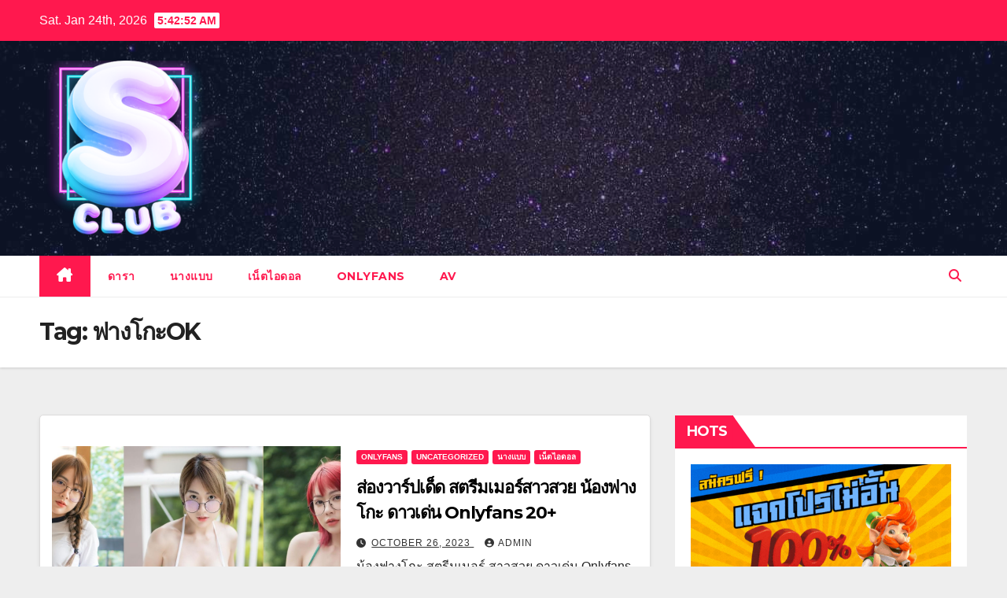

--- FILE ---
content_type: text/html; charset=UTF-8
request_url: https://sosexclub.com/tag/%E0%B8%9F%E0%B8%B2%E0%B8%87%E0%B9%82%E0%B8%81%E0%B8%B0ok/
body_size: 18422
content:
<!DOCTYPE html>
<html lang="en-US">
<head>
<meta charset="UTF-8">
<meta name="viewport" content="width=device-width, initial-scale=1">
<link rel="profile" href="https://gmpg.org/xfn/11">
<meta name='robots' content='index, follow, max-image-preview:large, max-snippet:-1, max-video-preview:-1' />
	<style>img:is([sizes="auto" i], [sizes^="auto," i]) { contain-intrinsic-size: 3000px 1500px }</style>
	
	<!-- This site is optimized with the Yoast SEO plugin v25.6 - https://yoast.com/wordpress/plugins/seo/ -->
	<title>ฟางโกะOK Archives - sosexclub</title>
	<link rel="canonical" href="https://sosexclub.com/tag/ฟางโกะok/" />
	<meta property="og:locale" content="en_US" />
	<meta property="og:type" content="article" />
	<meta property="og:title" content="ฟางโกะOK Archives - sosexclub" />
	<meta property="og:url" content="https://sosexclub.com/tag/ฟางโกะok/" />
	<meta property="og:site_name" content="sosexclub" />
	<meta name="twitter:card" content="summary_large_image" />
	<script type="application/ld+json" class="yoast-schema-graph">{"@context":"https://schema.org","@graph":[{"@type":"CollectionPage","@id":"https://sosexclub.com/tag/%e0%b8%9f%e0%b8%b2%e0%b8%87%e0%b9%82%e0%b8%81%e0%b8%b0ok/","url":"https://sosexclub.com/tag/%e0%b8%9f%e0%b8%b2%e0%b8%87%e0%b9%82%e0%b8%81%e0%b8%b0ok/","name":"ฟางโกะOK Archives - sosexclub","isPartOf":{"@id":"https://sosexclub.com/#website"},"primaryImageOfPage":{"@id":"https://sosexclub.com/tag/%e0%b8%9f%e0%b8%b2%e0%b8%87%e0%b9%82%e0%b8%81%e0%b8%b0ok/#primaryimage"},"image":{"@id":"https://sosexclub.com/tag/%e0%b8%9f%e0%b8%b2%e0%b8%87%e0%b9%82%e0%b8%81%e0%b8%b0ok/#primaryimage"},"thumbnailUrl":"https://sosexclub.com/wp-content/uploads/2023/10/ฟางโกะ.jpg","breadcrumb":{"@id":"https://sosexclub.com/tag/%e0%b8%9f%e0%b8%b2%e0%b8%87%e0%b9%82%e0%b8%81%e0%b8%b0ok/#breadcrumb"},"inLanguage":"en-US"},{"@type":"ImageObject","inLanguage":"en-US","@id":"https://sosexclub.com/tag/%e0%b8%9f%e0%b8%b2%e0%b8%87%e0%b9%82%e0%b8%81%e0%b8%b0ok/#primaryimage","url":"https://sosexclub.com/wp-content/uploads/2023/10/ฟางโกะ.jpg","contentUrl":"https://sosexclub.com/wp-content/uploads/2023/10/ฟางโกะ.jpg","width":1600,"height":900},{"@type":"BreadcrumbList","@id":"https://sosexclub.com/tag/%e0%b8%9f%e0%b8%b2%e0%b8%87%e0%b9%82%e0%b8%81%e0%b8%b0ok/#breadcrumb","itemListElement":[{"@type":"ListItem","position":1,"name":"Home","item":"https://sosexclub.com/"},{"@type":"ListItem","position":2,"name":"ฟางโกะOK"}]},{"@type":"WebSite","@id":"https://sosexclub.com/#website","url":"https://sosexclub.com/","name":"sosexclub","description":"","publisher":{"@id":"https://sosexclub.com/#organization"},"potentialAction":[{"@type":"SearchAction","target":{"@type":"EntryPoint","urlTemplate":"https://sosexclub.com/?s={search_term_string}"},"query-input":{"@type":"PropertyValueSpecification","valueRequired":true,"valueName":"search_term_string"}}],"inLanguage":"en-US"},{"@type":"Organization","@id":"https://sosexclub.com/#organization","name":"sosexclub","url":"https://sosexclub.com/","logo":{"@type":"ImageObject","inLanguage":"en-US","@id":"https://sosexclub.com/#/schema/logo/image/","url":"https://sosexclub.com/wp-content/uploads/2023/03/cropped-sosexclub.webp","contentUrl":"https://sosexclub.com/wp-content/uploads/2023/03/cropped-sosexclub.webp","width":250,"height":250,"caption":"sosexclub"},"image":{"@id":"https://sosexclub.com/#/schema/logo/image/"}}]}</script>
	<!-- / Yoast SEO plugin. -->


<link rel='dns-prefetch' href='//www.googletagmanager.com' />
<link rel='dns-prefetch' href='//fonts.googleapis.com' />
<link rel="alternate" type="application/rss+xml" title="sosexclub &raquo; Feed" href="https://sosexclub.com/feed/" />
<link rel="alternate" type="application/rss+xml" title="sosexclub &raquo; ฟางโกะOK Tag Feed" href="https://sosexclub.com/tag/%e0%b8%9f%e0%b8%b2%e0%b8%87%e0%b9%82%e0%b8%81%e0%b8%b0ok/feed/" />
<script>
window._wpemojiSettings = {"baseUrl":"https:\/\/s.w.org\/images\/core\/emoji\/16.0.1\/72x72\/","ext":".png","svgUrl":"https:\/\/s.w.org\/images\/core\/emoji\/16.0.1\/svg\/","svgExt":".svg","source":{"concatemoji":"https:\/\/sosexclub.com\/wp-includes\/js\/wp-emoji-release.min.js?ver=6.8.3"}};
/*! This file is auto-generated */
!function(s,n){var o,i,e;function c(e){try{var t={supportTests:e,timestamp:(new Date).valueOf()};sessionStorage.setItem(o,JSON.stringify(t))}catch(e){}}function p(e,t,n){e.clearRect(0,0,e.canvas.width,e.canvas.height),e.fillText(t,0,0);var t=new Uint32Array(e.getImageData(0,0,e.canvas.width,e.canvas.height).data),a=(e.clearRect(0,0,e.canvas.width,e.canvas.height),e.fillText(n,0,0),new Uint32Array(e.getImageData(0,0,e.canvas.width,e.canvas.height).data));return t.every(function(e,t){return e===a[t]})}function u(e,t){e.clearRect(0,0,e.canvas.width,e.canvas.height),e.fillText(t,0,0);for(var n=e.getImageData(16,16,1,1),a=0;a<n.data.length;a++)if(0!==n.data[a])return!1;return!0}function f(e,t,n,a){switch(t){case"flag":return n(e,"\ud83c\udff3\ufe0f\u200d\u26a7\ufe0f","\ud83c\udff3\ufe0f\u200b\u26a7\ufe0f")?!1:!n(e,"\ud83c\udde8\ud83c\uddf6","\ud83c\udde8\u200b\ud83c\uddf6")&&!n(e,"\ud83c\udff4\udb40\udc67\udb40\udc62\udb40\udc65\udb40\udc6e\udb40\udc67\udb40\udc7f","\ud83c\udff4\u200b\udb40\udc67\u200b\udb40\udc62\u200b\udb40\udc65\u200b\udb40\udc6e\u200b\udb40\udc67\u200b\udb40\udc7f");case"emoji":return!a(e,"\ud83e\udedf")}return!1}function g(e,t,n,a){var r="undefined"!=typeof WorkerGlobalScope&&self instanceof WorkerGlobalScope?new OffscreenCanvas(300,150):s.createElement("canvas"),o=r.getContext("2d",{willReadFrequently:!0}),i=(o.textBaseline="top",o.font="600 32px Arial",{});return e.forEach(function(e){i[e]=t(o,e,n,a)}),i}function t(e){var t=s.createElement("script");t.src=e,t.defer=!0,s.head.appendChild(t)}"undefined"!=typeof Promise&&(o="wpEmojiSettingsSupports",i=["flag","emoji"],n.supports={everything:!0,everythingExceptFlag:!0},e=new Promise(function(e){s.addEventListener("DOMContentLoaded",e,{once:!0})}),new Promise(function(t){var n=function(){try{var e=JSON.parse(sessionStorage.getItem(o));if("object"==typeof e&&"number"==typeof e.timestamp&&(new Date).valueOf()<e.timestamp+604800&&"object"==typeof e.supportTests)return e.supportTests}catch(e){}return null}();if(!n){if("undefined"!=typeof Worker&&"undefined"!=typeof OffscreenCanvas&&"undefined"!=typeof URL&&URL.createObjectURL&&"undefined"!=typeof Blob)try{var e="postMessage("+g.toString()+"("+[JSON.stringify(i),f.toString(),p.toString(),u.toString()].join(",")+"));",a=new Blob([e],{type:"text/javascript"}),r=new Worker(URL.createObjectURL(a),{name:"wpTestEmojiSupports"});return void(r.onmessage=function(e){c(n=e.data),r.terminate(),t(n)})}catch(e){}c(n=g(i,f,p,u))}t(n)}).then(function(e){for(var t in e)n.supports[t]=e[t],n.supports.everything=n.supports.everything&&n.supports[t],"flag"!==t&&(n.supports.everythingExceptFlag=n.supports.everythingExceptFlag&&n.supports[t]);n.supports.everythingExceptFlag=n.supports.everythingExceptFlag&&!n.supports.flag,n.DOMReady=!1,n.readyCallback=function(){n.DOMReady=!0}}).then(function(){return e}).then(function(){var e;n.supports.everything||(n.readyCallback(),(e=n.source||{}).concatemoji?t(e.concatemoji):e.wpemoji&&e.twemoji&&(t(e.twemoji),t(e.wpemoji)))}))}((window,document),window._wpemojiSettings);
</script>
<link rel='stylesheet' id='anwp-pg-styles-css' href='https://sosexclub.com/wp-content/plugins/anwp-post-grid-for-elementor/public/css/styles.min.css?ver=1.3.3' media='all' />
<style id='wp-emoji-styles-inline-css'>

	img.wp-smiley, img.emoji {
		display: inline !important;
		border: none !important;
		box-shadow: none !important;
		height: 1em !important;
		width: 1em !important;
		margin: 0 0.07em !important;
		vertical-align: -0.1em !important;
		background: none !important;
		padding: 0 !important;
	}
</style>
<link rel='stylesheet' id='wp-block-library-css' href='https://sosexclub.com/wp-includes/css/dist/block-library/style.min.css?ver=6.8.3' media='all' />
<style id='wp-block-library-theme-inline-css'>
.wp-block-audio :where(figcaption){color:#555;font-size:13px;text-align:center}.is-dark-theme .wp-block-audio :where(figcaption){color:#ffffffa6}.wp-block-audio{margin:0 0 1em}.wp-block-code{border:1px solid #ccc;border-radius:4px;font-family:Menlo,Consolas,monaco,monospace;padding:.8em 1em}.wp-block-embed :where(figcaption){color:#555;font-size:13px;text-align:center}.is-dark-theme .wp-block-embed :where(figcaption){color:#ffffffa6}.wp-block-embed{margin:0 0 1em}.blocks-gallery-caption{color:#555;font-size:13px;text-align:center}.is-dark-theme .blocks-gallery-caption{color:#ffffffa6}:root :where(.wp-block-image figcaption){color:#555;font-size:13px;text-align:center}.is-dark-theme :root :where(.wp-block-image figcaption){color:#ffffffa6}.wp-block-image{margin:0 0 1em}.wp-block-pullquote{border-bottom:4px solid;border-top:4px solid;color:currentColor;margin-bottom:1.75em}.wp-block-pullquote cite,.wp-block-pullquote footer,.wp-block-pullquote__citation{color:currentColor;font-size:.8125em;font-style:normal;text-transform:uppercase}.wp-block-quote{border-left:.25em solid;margin:0 0 1.75em;padding-left:1em}.wp-block-quote cite,.wp-block-quote footer{color:currentColor;font-size:.8125em;font-style:normal;position:relative}.wp-block-quote:where(.has-text-align-right){border-left:none;border-right:.25em solid;padding-left:0;padding-right:1em}.wp-block-quote:where(.has-text-align-center){border:none;padding-left:0}.wp-block-quote.is-large,.wp-block-quote.is-style-large,.wp-block-quote:where(.is-style-plain){border:none}.wp-block-search .wp-block-search__label{font-weight:700}.wp-block-search__button{border:1px solid #ccc;padding:.375em .625em}:where(.wp-block-group.has-background){padding:1.25em 2.375em}.wp-block-separator.has-css-opacity{opacity:.4}.wp-block-separator{border:none;border-bottom:2px solid;margin-left:auto;margin-right:auto}.wp-block-separator.has-alpha-channel-opacity{opacity:1}.wp-block-separator:not(.is-style-wide):not(.is-style-dots){width:100px}.wp-block-separator.has-background:not(.is-style-dots){border-bottom:none;height:1px}.wp-block-separator.has-background:not(.is-style-wide):not(.is-style-dots){height:2px}.wp-block-table{margin:0 0 1em}.wp-block-table td,.wp-block-table th{word-break:normal}.wp-block-table :where(figcaption){color:#555;font-size:13px;text-align:center}.is-dark-theme .wp-block-table :where(figcaption){color:#ffffffa6}.wp-block-video :where(figcaption){color:#555;font-size:13px;text-align:center}.is-dark-theme .wp-block-video :where(figcaption){color:#ffffffa6}.wp-block-video{margin:0 0 1em}:root :where(.wp-block-template-part.has-background){margin-bottom:0;margin-top:0;padding:1.25em 2.375em}
</style>
<style id='classic-theme-styles-inline-css'>
/*! This file is auto-generated */
.wp-block-button__link{color:#fff;background-color:#32373c;border-radius:9999px;box-shadow:none;text-decoration:none;padding:calc(.667em + 2px) calc(1.333em + 2px);font-size:1.125em}.wp-block-file__button{background:#32373c;color:#fff;text-decoration:none}
</style>
<style id='global-styles-inline-css'>
:root{--wp--preset--aspect-ratio--square: 1;--wp--preset--aspect-ratio--4-3: 4/3;--wp--preset--aspect-ratio--3-4: 3/4;--wp--preset--aspect-ratio--3-2: 3/2;--wp--preset--aspect-ratio--2-3: 2/3;--wp--preset--aspect-ratio--16-9: 16/9;--wp--preset--aspect-ratio--9-16: 9/16;--wp--preset--color--black: #000000;--wp--preset--color--cyan-bluish-gray: #abb8c3;--wp--preset--color--white: #ffffff;--wp--preset--color--pale-pink: #f78da7;--wp--preset--color--vivid-red: #cf2e2e;--wp--preset--color--luminous-vivid-orange: #ff6900;--wp--preset--color--luminous-vivid-amber: #fcb900;--wp--preset--color--light-green-cyan: #7bdcb5;--wp--preset--color--vivid-green-cyan: #00d084;--wp--preset--color--pale-cyan-blue: #8ed1fc;--wp--preset--color--vivid-cyan-blue: #0693e3;--wp--preset--color--vivid-purple: #9b51e0;--wp--preset--gradient--vivid-cyan-blue-to-vivid-purple: linear-gradient(135deg,rgba(6,147,227,1) 0%,rgb(155,81,224) 100%);--wp--preset--gradient--light-green-cyan-to-vivid-green-cyan: linear-gradient(135deg,rgb(122,220,180) 0%,rgb(0,208,130) 100%);--wp--preset--gradient--luminous-vivid-amber-to-luminous-vivid-orange: linear-gradient(135deg,rgba(252,185,0,1) 0%,rgba(255,105,0,1) 100%);--wp--preset--gradient--luminous-vivid-orange-to-vivid-red: linear-gradient(135deg,rgba(255,105,0,1) 0%,rgb(207,46,46) 100%);--wp--preset--gradient--very-light-gray-to-cyan-bluish-gray: linear-gradient(135deg,rgb(238,238,238) 0%,rgb(169,184,195) 100%);--wp--preset--gradient--cool-to-warm-spectrum: linear-gradient(135deg,rgb(74,234,220) 0%,rgb(151,120,209) 20%,rgb(207,42,186) 40%,rgb(238,44,130) 60%,rgb(251,105,98) 80%,rgb(254,248,76) 100%);--wp--preset--gradient--blush-light-purple: linear-gradient(135deg,rgb(255,206,236) 0%,rgb(152,150,240) 100%);--wp--preset--gradient--blush-bordeaux: linear-gradient(135deg,rgb(254,205,165) 0%,rgb(254,45,45) 50%,rgb(107,0,62) 100%);--wp--preset--gradient--luminous-dusk: linear-gradient(135deg,rgb(255,203,112) 0%,rgb(199,81,192) 50%,rgb(65,88,208) 100%);--wp--preset--gradient--pale-ocean: linear-gradient(135deg,rgb(255,245,203) 0%,rgb(182,227,212) 50%,rgb(51,167,181) 100%);--wp--preset--gradient--electric-grass: linear-gradient(135deg,rgb(202,248,128) 0%,rgb(113,206,126) 100%);--wp--preset--gradient--midnight: linear-gradient(135deg,rgb(2,3,129) 0%,rgb(40,116,252) 100%);--wp--preset--font-size--small: 13px;--wp--preset--font-size--medium: 20px;--wp--preset--font-size--large: 36px;--wp--preset--font-size--x-large: 42px;--wp--preset--spacing--20: 0.44rem;--wp--preset--spacing--30: 0.67rem;--wp--preset--spacing--40: 1rem;--wp--preset--spacing--50: 1.5rem;--wp--preset--spacing--60: 2.25rem;--wp--preset--spacing--70: 3.38rem;--wp--preset--spacing--80: 5.06rem;--wp--preset--shadow--natural: 6px 6px 9px rgba(0, 0, 0, 0.2);--wp--preset--shadow--deep: 12px 12px 50px rgba(0, 0, 0, 0.4);--wp--preset--shadow--sharp: 6px 6px 0px rgba(0, 0, 0, 0.2);--wp--preset--shadow--outlined: 6px 6px 0px -3px rgba(255, 255, 255, 1), 6px 6px rgba(0, 0, 0, 1);--wp--preset--shadow--crisp: 6px 6px 0px rgba(0, 0, 0, 1);}:where(.is-layout-flex){gap: 0.5em;}:where(.is-layout-grid){gap: 0.5em;}body .is-layout-flex{display: flex;}.is-layout-flex{flex-wrap: wrap;align-items: center;}.is-layout-flex > :is(*, div){margin: 0;}body .is-layout-grid{display: grid;}.is-layout-grid > :is(*, div){margin: 0;}:where(.wp-block-columns.is-layout-flex){gap: 2em;}:where(.wp-block-columns.is-layout-grid){gap: 2em;}:where(.wp-block-post-template.is-layout-flex){gap: 1.25em;}:where(.wp-block-post-template.is-layout-grid){gap: 1.25em;}.has-black-color{color: var(--wp--preset--color--black) !important;}.has-cyan-bluish-gray-color{color: var(--wp--preset--color--cyan-bluish-gray) !important;}.has-white-color{color: var(--wp--preset--color--white) !important;}.has-pale-pink-color{color: var(--wp--preset--color--pale-pink) !important;}.has-vivid-red-color{color: var(--wp--preset--color--vivid-red) !important;}.has-luminous-vivid-orange-color{color: var(--wp--preset--color--luminous-vivid-orange) !important;}.has-luminous-vivid-amber-color{color: var(--wp--preset--color--luminous-vivid-amber) !important;}.has-light-green-cyan-color{color: var(--wp--preset--color--light-green-cyan) !important;}.has-vivid-green-cyan-color{color: var(--wp--preset--color--vivid-green-cyan) !important;}.has-pale-cyan-blue-color{color: var(--wp--preset--color--pale-cyan-blue) !important;}.has-vivid-cyan-blue-color{color: var(--wp--preset--color--vivid-cyan-blue) !important;}.has-vivid-purple-color{color: var(--wp--preset--color--vivid-purple) !important;}.has-black-background-color{background-color: var(--wp--preset--color--black) !important;}.has-cyan-bluish-gray-background-color{background-color: var(--wp--preset--color--cyan-bluish-gray) !important;}.has-white-background-color{background-color: var(--wp--preset--color--white) !important;}.has-pale-pink-background-color{background-color: var(--wp--preset--color--pale-pink) !important;}.has-vivid-red-background-color{background-color: var(--wp--preset--color--vivid-red) !important;}.has-luminous-vivid-orange-background-color{background-color: var(--wp--preset--color--luminous-vivid-orange) !important;}.has-luminous-vivid-amber-background-color{background-color: var(--wp--preset--color--luminous-vivid-amber) !important;}.has-light-green-cyan-background-color{background-color: var(--wp--preset--color--light-green-cyan) !important;}.has-vivid-green-cyan-background-color{background-color: var(--wp--preset--color--vivid-green-cyan) !important;}.has-pale-cyan-blue-background-color{background-color: var(--wp--preset--color--pale-cyan-blue) !important;}.has-vivid-cyan-blue-background-color{background-color: var(--wp--preset--color--vivid-cyan-blue) !important;}.has-vivid-purple-background-color{background-color: var(--wp--preset--color--vivid-purple) !important;}.has-black-border-color{border-color: var(--wp--preset--color--black) !important;}.has-cyan-bluish-gray-border-color{border-color: var(--wp--preset--color--cyan-bluish-gray) !important;}.has-white-border-color{border-color: var(--wp--preset--color--white) !important;}.has-pale-pink-border-color{border-color: var(--wp--preset--color--pale-pink) !important;}.has-vivid-red-border-color{border-color: var(--wp--preset--color--vivid-red) !important;}.has-luminous-vivid-orange-border-color{border-color: var(--wp--preset--color--luminous-vivid-orange) !important;}.has-luminous-vivid-amber-border-color{border-color: var(--wp--preset--color--luminous-vivid-amber) !important;}.has-light-green-cyan-border-color{border-color: var(--wp--preset--color--light-green-cyan) !important;}.has-vivid-green-cyan-border-color{border-color: var(--wp--preset--color--vivid-green-cyan) !important;}.has-pale-cyan-blue-border-color{border-color: var(--wp--preset--color--pale-cyan-blue) !important;}.has-vivid-cyan-blue-border-color{border-color: var(--wp--preset--color--vivid-cyan-blue) !important;}.has-vivid-purple-border-color{border-color: var(--wp--preset--color--vivid-purple) !important;}.has-vivid-cyan-blue-to-vivid-purple-gradient-background{background: var(--wp--preset--gradient--vivid-cyan-blue-to-vivid-purple) !important;}.has-light-green-cyan-to-vivid-green-cyan-gradient-background{background: var(--wp--preset--gradient--light-green-cyan-to-vivid-green-cyan) !important;}.has-luminous-vivid-amber-to-luminous-vivid-orange-gradient-background{background: var(--wp--preset--gradient--luminous-vivid-amber-to-luminous-vivid-orange) !important;}.has-luminous-vivid-orange-to-vivid-red-gradient-background{background: var(--wp--preset--gradient--luminous-vivid-orange-to-vivid-red) !important;}.has-very-light-gray-to-cyan-bluish-gray-gradient-background{background: var(--wp--preset--gradient--very-light-gray-to-cyan-bluish-gray) !important;}.has-cool-to-warm-spectrum-gradient-background{background: var(--wp--preset--gradient--cool-to-warm-spectrum) !important;}.has-blush-light-purple-gradient-background{background: var(--wp--preset--gradient--blush-light-purple) !important;}.has-blush-bordeaux-gradient-background{background: var(--wp--preset--gradient--blush-bordeaux) !important;}.has-luminous-dusk-gradient-background{background: var(--wp--preset--gradient--luminous-dusk) !important;}.has-pale-ocean-gradient-background{background: var(--wp--preset--gradient--pale-ocean) !important;}.has-electric-grass-gradient-background{background: var(--wp--preset--gradient--electric-grass) !important;}.has-midnight-gradient-background{background: var(--wp--preset--gradient--midnight) !important;}.has-small-font-size{font-size: var(--wp--preset--font-size--small) !important;}.has-medium-font-size{font-size: var(--wp--preset--font-size--medium) !important;}.has-large-font-size{font-size: var(--wp--preset--font-size--large) !important;}.has-x-large-font-size{font-size: var(--wp--preset--font-size--x-large) !important;}
:where(.wp-block-post-template.is-layout-flex){gap: 1.25em;}:where(.wp-block-post-template.is-layout-grid){gap: 1.25em;}
:where(.wp-block-columns.is-layout-flex){gap: 2em;}:where(.wp-block-columns.is-layout-grid){gap: 2em;}
:root :where(.wp-block-pullquote){font-size: 1.5em;line-height: 1.6;}
</style>
<link rel='stylesheet' id='lightSlider-css' href='https://sosexclub.com/wp-content/plugins/hootkit/assets/lightSlider.min.css?ver=1.1.2' media='' />
<link rel='stylesheet' id='font-awesome-css' href='https://sosexclub.com/wp-content/plugins/elementor/assets/lib/font-awesome/css/font-awesome.min.css?ver=4.7.0' media='all' />
<link rel='stylesheet' id='hootkit-css' href='https://sosexclub.com/wp-content/plugins/hootkit/assets/hootkit.css?ver=2.0.21' media='' />
<link rel='stylesheet' id='SFSImainCss-css' href='https://sosexclub.com/wp-content/plugins/ultimate-social-media-icons/css/sfsi-style.css?ver=2.9.5' media='all' />
<link rel='stylesheet' id='widgetopts-styles-css' href='https://sosexclub.com/wp-content/plugins/widget-options/assets/css/widget-options.css?ver=4.1.1' media='all' />
<link rel='stylesheet' id='ppress-frontend-css' href='https://sosexclub.com/wp-content/plugins/wp-user-avatar/assets/css/frontend.min.css?ver=4.16.4' media='all' />
<link rel='stylesheet' id='ppress-flatpickr-css' href='https://sosexclub.com/wp-content/plugins/wp-user-avatar/assets/flatpickr/flatpickr.min.css?ver=4.16.4' media='all' />
<link rel='stylesheet' id='ppress-select2-css' href='https://sosexclub.com/wp-content/plugins/wp-user-avatar/assets/select2/select2.min.css?ver=6.8.3' media='all' />
<link rel='stylesheet' id='newsup-fonts-css' href='//fonts.googleapis.com/css?family=Montserrat%3A400%2C500%2C700%2C800%7CWork%2BSans%3A300%2C400%2C500%2C600%2C700%2C800%2C900%26display%3Dswap&#038;subset=latin%2Clatin-ext' media='all' />
<link rel='stylesheet' id='bootstrap-css' href='https://sosexclub.com/wp-content/themes/newsup/css/bootstrap.css?ver=6.8.3' media='all' />
<link rel='stylesheet' id='newsup-style-css' href='https://sosexclub.com/wp-content/themes/news-hunt/style.css?ver=6.8.3' media='all' />
<link rel='stylesheet' id='font-awesome-5-all-css' href='https://sosexclub.com/wp-content/themes/newsup/css/font-awesome/css/all.min.css?ver=6.8.3' media='all' />
<link rel='stylesheet' id='font-awesome-4-shim-css' href='https://sosexclub.com/wp-content/themes/newsup/css/font-awesome/css/v4-shims.min.css?ver=6.8.3' media='all' />
<link rel='stylesheet' id='owl-carousel-css' href='https://sosexclub.com/wp-content/themes/newsup/css/owl.carousel.css?ver=6.8.3' media='all' />
<link rel='stylesheet' id='smartmenus-css' href='https://sosexclub.com/wp-content/themes/newsup/css/jquery.smartmenus.bootstrap.css?ver=6.8.3' media='all' />
<link rel='stylesheet' id='newsup-custom-css-css' href='https://sosexclub.com/wp-content/themes/newsup/inc/ansar/customize/css/customizer.css?ver=1.0' media='all' />
<link rel='stylesheet' id='newsup-style-parent-css' href='https://sosexclub.com/wp-content/themes/newsup/style.css?ver=6.8.3' media='all' />
<link rel='stylesheet' id='newshunt-style-css' href='https://sosexclub.com/wp-content/themes/news-hunt/style.css?ver=1.0' media='all' />
<link rel='stylesheet' id='newshunt-default-css-css' href='https://sosexclub.com/wp-content/themes/news-hunt/css/colors/default.css?ver=6.8.3' media='all' />
<script src="https://sosexclub.com/wp-includes/js/jquery/jquery.min.js?ver=3.7.1" id="jquery-core-js"></script>
<script src="https://sosexclub.com/wp-includes/js/jquery/jquery-migrate.min.js?ver=3.4.1" id="jquery-migrate-js"></script>
<script src="https://sosexclub.com/wp-content/plugins/wp-user-avatar/assets/flatpickr/flatpickr.min.js?ver=4.16.4" id="ppress-flatpickr-js"></script>
<script src="https://sosexclub.com/wp-content/plugins/wp-user-avatar/assets/select2/select2.min.js?ver=4.16.4" id="ppress-select2-js"></script>
<script src="https://sosexclub.com/wp-content/themes/newsup/js/navigation.js?ver=6.8.3" id="newsup-navigation-js"></script>
<script src="https://sosexclub.com/wp-content/themes/newsup/js/bootstrap.js?ver=6.8.3" id="bootstrap-js"></script>
<script src="https://sosexclub.com/wp-content/themes/newsup/js/owl.carousel.min.js?ver=6.8.3" id="owl-carousel-min-js"></script>
<script src="https://sosexclub.com/wp-content/themes/newsup/js/jquery.smartmenus.js?ver=6.8.3" id="smartmenus-js-js"></script>
<script src="https://sosexclub.com/wp-content/themes/newsup/js/jquery.smartmenus.bootstrap.js?ver=6.8.3" id="bootstrap-smartmenus-js-js"></script>
<script src="https://sosexclub.com/wp-content/themes/newsup/js/jquery.marquee.js?ver=6.8.3" id="newsup-marquee-js-js"></script>
<script src="https://sosexclub.com/wp-content/themes/newsup/js/main.js?ver=6.8.3" id="newsup-main-js-js"></script>

<!-- Google tag (gtag.js) snippet added by Site Kit -->
<!-- Google Analytics snippet added by Site Kit -->
<script src="https://www.googletagmanager.com/gtag/js?id=GT-MBH4QR9" id="google_gtagjs-js" async></script>
<script id="google_gtagjs-js-after">
window.dataLayer = window.dataLayer || [];function gtag(){dataLayer.push(arguments);}
gtag("set","linker",{"domains":["sosexclub.com"]});
gtag("js", new Date());
gtag("set", "developer_id.dZTNiMT", true);
gtag("config", "GT-MBH4QR9");
</script>
<link rel="https://api.w.org/" href="https://sosexclub.com/wp-json/" /><link rel="alternate" title="JSON" type="application/json" href="https://sosexclub.com/wp-json/wp/v2/tags/1087" /><link rel="EditURI" type="application/rsd+xml" title="RSD" href="https://sosexclub.com/xmlrpc.php?rsd" />
<meta name="generator" content="WordPress 6.8.3" />
<meta name="generator" content="Site Kit by Google 1.158.0" /><meta name="follow.[base64]" content="90evhp4wbMdaPPzXFlh9"/> 
<style type="text/css" id="custom-background-css">
    .wrapper { background-color: eeeeee; }
</style>
<meta name="generator" content="Elementor 3.31.1; features: additional_custom_breakpoints, e_element_cache; settings: css_print_method-external, google_font-enabled, font_display-swap">
			<style>
				.e-con.e-parent:nth-of-type(n+4):not(.e-lazyloaded):not(.e-no-lazyload),
				.e-con.e-parent:nth-of-type(n+4):not(.e-lazyloaded):not(.e-no-lazyload) * {
					background-image: none !important;
				}
				@media screen and (max-height: 1024px) {
					.e-con.e-parent:nth-of-type(n+3):not(.e-lazyloaded):not(.e-no-lazyload),
					.e-con.e-parent:nth-of-type(n+3):not(.e-lazyloaded):not(.e-no-lazyload) * {
						background-image: none !important;
					}
				}
				@media screen and (max-height: 640px) {
					.e-con.e-parent:nth-of-type(n+2):not(.e-lazyloaded):not(.e-no-lazyload),
					.e-con.e-parent:nth-of-type(n+2):not(.e-lazyloaded):not(.e-no-lazyload) * {
						background-image: none !important;
					}
				}
			</style>
			    <style type="text/css">
            .site-title,
        .site-description {
            position: absolute;
            clip: rect(1px, 1px, 1px, 1px);
        }
        </style>
    <style id="custom-background-css">
body.custom-background { background-color: #eeeeee; }
</style>
	<link rel="icon" href="https://sosexclub.com/wp-content/uploads/2023/03/cropped-sosexclub-1-32x32.webp" sizes="32x32" />
<link rel="icon" href="https://sosexclub.com/wp-content/uploads/2023/03/cropped-sosexclub-1-192x192.webp" sizes="192x192" />
<link rel="apple-touch-icon" href="https://sosexclub.com/wp-content/uploads/2023/03/cropped-sosexclub-1-180x180.webp" />
<meta name="msapplication-TileImage" content="https://sosexclub.com/wp-content/uploads/2023/03/cropped-sosexclub-1-270x270.webp" />
</head>
<body class="archive tag tag-ok tag-1087 custom-background wp-custom-logo wp-embed-responsive wp-theme-newsup wp-child-theme-news-hunt sfsi_actvite_theme_default theme--newsup hfeed ta-hide-date-author-in-list elementor-default elementor-kit-21 modula-best-grid-gallery" >
<div id="page" class="site">
<a class="skip-link screen-reader-text" href="#content">
Skip to content</a>
    <div class="wrapper" id="custom-background-css">
        <header class="mg-headwidget">
            <!--==================== TOP BAR ====================-->

            <div class="mg-head-detail hidden-xs">
    <div class="container-fluid">
        <div class="row">
                        <div class="col-md-6 col-xs-12">
                <ul class="info-left">
                                <li>Sat. Jan 24th, 2026                 <span  id="time" class="time"></span>
                        </li>
                        </ul>

                           </div>


                        <div class="col-md-6 col-xs-12">
                <ul class="mg-social info-right">
                    
                                                                                                                                      
                                      </ul>
            </div>
                    </div>
    </div>
</div>
            <div class="clearfix"></div>
                        <div class="mg-nav-widget-area-back" style='background-image: url("https://sosexclub.com/wp-content/themes/news-hunt/images/head-back.jpg" );'>
                        <div class="overlay">
              <div class="inner"  style="background-color:rgba(32,47,91,0.4);" > 
                <div class="container-fluid">
                    <div class="mg-nav-widget-area">
                        <div class="row align-items-center">
                                                      <div class="col-md-3 col-sm-4 text-center-xs">
                                                              <div class="navbar-header">
                                <a href="https://sosexclub.com/" class="navbar-brand" rel="home"><img fetchpriority="high" width="250" height="250" src="https://sosexclub.com/wp-content/uploads/2023/03/cropped-sosexclub.webp" class="custom-logo" alt="sosexclub" decoding="async" srcset="https://sosexclub.com/wp-content/uploads/2023/03/cropped-sosexclub.webp 250w, https://sosexclub.com/wp-content/uploads/2023/03/cropped-sosexclub-150x150.webp 150w" sizes="(max-width: 250px) 100vw, 250px" /></a>                                </div>
                            </div>
                                                   <div class="col-md-9">                 <div class="header-ads">
                    <a class="pull-right" # href="#"
                        target="_blank"  >
                                            </a>
                </div>
            </div>
            <!-- Trending line END -->
            
                        </div>
                    </div>
                </div>
              </div>
              </div>
          </div>
    <div class="mg-menu-full">
      <nav class="navbar navbar-expand-lg navbar-wp">
        <div class="container-fluid flex-row">
          
                <!-- Right nav -->
                    <div class="m-header align-items-center">
                                                <a class="mobilehomebtn" href="https://sosexclub.com"><span class="fas fa-home"></span></a>
                        
                        <div class="dropdown ml-auto show mg-search-box pr-3">
                            <a class="dropdown-toggle msearch ml-auto" href="#" role="button" id="dropdownMenuLink" data-toggle="dropdown" aria-haspopup="true" aria-expanded="false">
                               <i class="fas fa-search"></i>
                            </a>

                            <div class="dropdown-menu searchinner" aria-labelledby="dropdownMenuLink">
                        <form role="search" method="get" id="searchform" action="https://sosexclub.com/">
  <div class="input-group">
    <input type="search" class="form-control" placeholder="Search" value="" name="s" />
    <span class="input-group-btn btn-default">
    <button type="submit" class="btn"> <i class="fas fa-search"></i> </button>
    </span> </div>
</form>                      </div>
                        </div>
                        <!-- navbar-toggle -->
                        <button class="navbar-toggler" type="button" data-toggle="collapse" data-target="#navbar-wp" aria-controls="navbarSupportedContent" aria-expanded="false" aria-label="Toggle navigation">
                          <i class="fas fa-bars"></i>
                        </button>
                        <!-- /navbar-toggle -->
                    </div>
                    <!-- /Right nav --> 
          
                  <div class="collapse navbar-collapse" id="navbar-wp">
                    <div class="d-md-block">
                  <ul id="menu-header-menu" class="nav navbar-nav mr-auto"><li class="active home"><a class="homebtn" href="https://sosexclub.com"><span class='fa-solid fa-house-chimney'></span></a></li><li id="menu-item-14" class="menu-item menu-item-type-taxonomy menu-item-object-category menu-item-14"><a class="nav-link" title="ดารา" href="https://sosexclub.com/category/celeb/">ดารา</a></li>
<li id="menu-item-15" class="menu-item menu-item-type-taxonomy menu-item-object-category menu-item-15"><a class="nav-link" title="นางแบบ" href="https://sosexclub.com/category/model/">นางแบบ</a></li>
<li id="menu-item-16" class="menu-item menu-item-type-taxonomy menu-item-object-category menu-item-16"><a class="nav-link" title="เน็ตไอดอล" href="https://sosexclub.com/category/netidol/">เน็ตไอดอล</a></li>
<li id="menu-item-17" class="menu-item menu-item-type-taxonomy menu-item-object-category menu-item-17"><a class="nav-link" title="ONLYFANS" href="https://sosexclub.com/category/onlyfans/">ONLYFANS</a></li>
<li id="menu-item-18" class="menu-item menu-item-type-taxonomy menu-item-object-category menu-item-18"><a class="nav-link" title="AV" href="https://sosexclub.com/category/av/">AV</a></li>
</ul>                </div>    
                  </div>

                <!-- Right nav -->
                    <div class="d-none d-lg-flex pl-3 ml-auto my-2 my-lg-0 position-relative align-items-center">
                        <div class="dropdown show mg-search-box pr-2">
                            <a class="dropdown-toggle msearch ml-auto" href="#" role="button" id="dropdownMenuLink" data-toggle="dropdown" aria-haspopup="true" aria-expanded="false">
                               <i class="fas fa-search"></i>
                            </a> 
                            <div class="dropdown-menu searchinner" aria-labelledby="dropdownMenuLink">
                                <form role="search" method="get" id="searchform" action="https://sosexclub.com/">
  <div class="input-group">
    <input type="search" class="form-control" placeholder="Search" value="" name="s" />
    <span class="input-group-btn btn-default">
    <button type="submit" class="btn"> <i class="fas fa-search"></i> </button>
    </span> </div>
</form>                            </div>
                        </div>
                    </div>
                <!-- /Right nav -->  
          </div>
      </nav> <!-- /Navigation -->
    </div>
</header>
<div class="clearfix"></div>
 <!--==================== Newsup breadcrumb section ====================-->
<div class="mg-breadcrumb-section" style='background: url("https://sosexclub.com/wp-content/themes/news-hunt/images/head-back.jpg" ) repeat scroll center 0 #143745;'>
   <div class="overlay">       <div class="container-fluid">
        <div class="row">
          <div class="col-md-12 col-sm-12">
            <div class="mg-breadcrumb-title">
              <h1 class="title">Tag: <span>ฟางโกะOK</span></h1>            </div>
          </div>
        </div>
      </div>
   </div> </div>
<div class="clearfix"></div><!--container-->
    <div id="content" class="container-fluid archive-class">
        <!--row-->
            <div class="row">
                                    <div class="col-md-8">
                <!-- mg-posts-sec mg-posts-modul-6 -->
<div class="mg-posts-sec mg-posts-modul-6">
    <!-- mg-posts-sec-inner -->
    <div class="mg-posts-sec-inner">
                    <article id="post-6205" class="d-md-flex mg-posts-sec-post align-items-center post-6205 post type-post status-publish format-standard has-post-thumbnail hentry category-onlyfans category-uncategorized category-model category-netidol tag-exclusive tag-facebook tag-facebook--ok tag-fangko tag-fangko_ok tag-instagram tag-instagram-fangko_ok tag-onlyfans tag-onlyfans-fangko tag-sosexclub tag-tiktok tag-tiktok-fangko_ok tag-twitter tag-twitter-fangko tag-youtube tag-youtube-fangko_ok tag-1481 tag-109 tag-1532 tag-1482 tag-1480 tag-1483 tag-1519 tag-1535 tag-1533 tag-ok tag-1537 tag-321 tag-32 tag-1520 tag-1084 tag--ok tag-1536 tag-1534 tag-1531 tag-1521 tag-1068 tag-1079 tag-1045 tag-1318 tag-50 tag-1529 tag-1530 tag-89 tag-29 tag-1479 tag-1510 tag-90 tag-943 tag-1527 tag-36 tag-1008 tag-1498 tag-1528 tag-1176 tag-1509 tag-53 tag-914 tag-12 tag-1525 tag-1526 tag-1083">
                        <div class="col-12 col-md-6">
            <div class="mg-post-thumb back-img md" style="background-image: url('https://sosexclub.com/wp-content/uploads/2023/10/ฟางโกะ.jpg');">
                <span class="post-form"><i class="fas fa-camera"></i></span>                <a class="link-div" href="https://sosexclub.com/fangko/"></a>
            </div> 
        </div>
                        <div class="mg-sec-top-post py-3 col">
                    <div class="mg-blog-category"><a class="newsup-categories category-color-1" href="https://sosexclub.com/category/onlyfans/" alt="View all posts in ONLYFANS"> 
                                 ONLYFANS
                             </a><a class="newsup-categories category-color-1" href="https://sosexclub.com/category/uncategorized/" alt="View all posts in Uncategorized"> 
                                 Uncategorized
                             </a><a class="newsup-categories category-color-1" href="https://sosexclub.com/category/model/" alt="View all posts in นางแบบ"> 
                                 นางแบบ
                             </a><a class="newsup-categories category-color-1" href="https://sosexclub.com/category/netidol/" alt="View all posts in เน็ตไอดอล"> 
                                 เน็ตไอดอล
                             </a></div> 
                    <h4 class="entry-title title"><a href="https://sosexclub.com/fangko/">ส่องวาร์ปเด็ด สตรีมเมอร์สาวสวย น้องฟางโกะ ดาวเด่น Onlyfans 20+</a></h4>
                            <div class="mg-blog-meta"> 
                    <span class="mg-blog-date"><i class="fas fa-clock"></i>
            <a href="https://sosexclub.com/2023/10/">
                October 26, 2023            </a>
        </span>
            <a class="auth" href="https://sosexclub.com/author/sosexclubadmin/">
            <i class="fas fa-user-circle"></i>admin        </a>
            </div> 
                        <div class="mg-content">
                        <p>น้องฟางโกะ สตรีมเมอร์ สาวสวย ดาวเด่น Onlyfans 20+ ในวันนี้ เราจะพา เพื่อน ๆ ชาว sosexclub มารู้จักกับ สาวสวย คนนี้กัน จะ สวย เด็ด เผ็ด แซ่บ ขนาดไหน ไปชมพร้อมกันเลย ฉัตกมล สุขเกษม หรือ น้องฟางโกะ สตรีมเมอร์ สาวสวย ไซส์มินิ สุดฮอต&hellip;</p>
                    </div>
                </div>
            </article>
                    <article id="post-3197" class="d-md-flex mg-posts-sec-post align-items-center post-3197 post type-post status-publish format-standard has-post-thumbnail hentry category-onlyfans category-model category-netidol tag-22 tag-fangko tag-fangko_ok tag-fangkoonlyfans tag-onlyfans tag-sosexclub tag-1097 tag-1096 tag-1088 tag-1090 tag-13 tag-1082 tag-1084 tag-ok tag-1095 tag-1077 tag-1094 tag-878 tag-1068 tag-1079 tag-1045 tag-89 tag-1089 tag-406 tag-1081 tag-1080 tag-90 tag-1085 tag-314 tag-315 tag-1086 tag-373 tag-403 tag-1070 tag-1008 tag-1078 tag-1083">
                        <div class="col-12 col-md-6">
            <div class="mg-post-thumb back-img md" style="background-image: url('https://sosexclub.com/wp-content/uploads/2023/05/S__4169752.jpg');">
                <span class="post-form"><i class="fas fa-camera"></i></span>                <a class="link-div" href="https://sosexclub.com/fangko_okok/"></a>
            </div> 
        </div>
                        <div class="mg-sec-top-post py-3 col">
                    <div class="mg-blog-category"><a class="newsup-categories category-color-1" href="https://sosexclub.com/category/onlyfans/" alt="View all posts in ONLYFANS"> 
                                 ONLYFANS
                             </a><a class="newsup-categories category-color-1" href="https://sosexclub.com/category/model/" alt="View all posts in นางแบบ"> 
                                 นางแบบ
                             </a><a class="newsup-categories category-color-1" href="https://sosexclub.com/category/netidol/" alt="View all posts in เน็ตไอดอล"> 
                                 เน็ตไอดอล
                             </a></div> 
                    <h4 class="entry-title title"><a href="https://sosexclub.com/fangko_okok/">เปิดวาร์ป สาวฮอต ฟางโกะโอเค ยูทูปเบอร์สาวสวย แห่งยุค</a></h4>
                            <div class="mg-blog-meta"> 
                    <span class="mg-blog-date"><i class="fas fa-clock"></i>
            <a href="https://sosexclub.com/2023/05/">
                May 10, 2023            </a>
        </span>
            <a class="auth" href="https://sosexclub.com/author/sosexclubadmin/">
            <i class="fas fa-user-circle"></i>admin        </a>
            </div> 
                        <div class="mg-content">
                        <p>เปิดวาร์ป สาวฮอต ฟางโกะโอเค ยูทูปเบอร์สาวสวย แห่งยุค Sosexclub จะพาทุกคนมา เปิดวาร์ป ทำความรู้จัก ฟางโกะโอเค สาวฮอต แห่งยุค ที่ดีกรีความ สวยแซ่บ น่ารักปนเซ็กซี่ น่าค้นหา สุด ๆ ฟาโกะ อีกหนึ่งยูทูปเบอร์ ที่มีผู้ติดตามมากมาย ไม่ว่าจะเป็น Facebook , instagram , Tiktok , Youtube ,&hellip;</p>
                    </div>
                </div>
            </article>
            
        <div class="col-md-12 text-center d-flex justify-content-center">
                                        
        </div>
            </div>
    <!-- // mg-posts-sec-inner -->
</div>
<!-- // mg-posts-sec block_6 -->             </div>
                            <aside class="col-md-4 sidebar-sticky">
                
<aside id="secondary" class="widget-area" role="complementary">
	<div id="sidebar-right" class="mg-sidebar">
		<div id="custom_html-5" class="widget_text widget mg-widget widget_custom_html"><div class="mg-wid-title"><h6 class="wtitle">HOTS</h6></div><div class="textwidget custom-html-widget"><a href="https://www.pgsloth1.com" target="_blank" rel="dofollow noopener">
				<center><img class="pg888th aligncenter wp-image-504 size-full" title="pg888th" src="https://sosexclub.com/wp-content/uploads/2024/01/pgslot.gif" alt="pg888th" width="500" height="500"></center>
		</a>
<br>
<a href="https://ufabet1688.bet/" target="_blank" rel="noopener">
				<center><img class="ufabet1688 aligncenter wp-image-504 size-full" title="ufabet1688" src="https://sosexclub.com/wp-content/uploads/2023/04/สมัครใหม่.png" alt="ufabet1688" width="480" height="480"></center>
		</a></div></div><div id="block-2" class="widget mg-widget widget_block widget_search"><form role="search" method="get" action="https://sosexclub.com/" class="wp-block-search__button-outside wp-block-search__text-button wp-block-search"    ><label class="wp-block-search__label" for="wp-block-search__input-1" >Search</label><div class="wp-block-search__inside-wrapper " ><input class="wp-block-search__input" id="wp-block-search__input-1" placeholder="" value="" type="search" name="s" required /><button aria-label="Search" class="wp-block-search__button wp-element-button" type="submit" >Search</button></div></form></div><div id="block-3" class="widget mg-widget widget_block"><div class="wp-block-group"><div class="wp-block-group__inner-container is-layout-flow wp-block-group-is-layout-flow"><h2 class="wp-block-heading">Recent Posts</h2><ul class="wp-block-latest-posts__list wp-block-latest-posts"><li><a class="wp-block-latest-posts__post-title" href="https://sosexclub.com/chonlada_rain/">ส่องวาร์ป ฝน ชลดา นางแบบ สุดเซ็กซี่ สุดเอ็กซ์ ร้อนแรง ไม่มีแผ่ว 18+</a></li>
<li><a class="wp-block-latest-posts__post-title" href="https://sosexclub.com/mamint-patra/">เปิดวาร์ป น้องมิ้นท์ สุพัตรา พริตตี้สาวสวย แซ่บซี๊ด สุดเซ็กซี่ 18+</a></li>
<li><a class="wp-block-latest-posts__post-title" href="https://sosexclub.com/praifar-waiyakarn/">แจกวาร์ป ปรายฟ้า ไวยาการณ์ พริตตี้ สาวสวย หุ่นเซี๊ยะ ทีเด็ด18+</a></li>
<li><a class="wp-block-latest-posts__post-title" href="https://sosexclub.com/munchkin-anna/">เปิดวาร์ป เอิง ฮอบบิท สาวคอสเพลย์ สุดเซ็กซี่ ดาวเด่น โอนลี่แฟน18+</a></li>
<li><a class="wp-block-latest-posts__post-title" href="https://sosexclub.com/sassysohappy/">เปิดวาร์ป พัชรินทร์ เกียรติพสิษฐ์ แฟนสาวดาราหนุ่ม อาร์ต พศุตม์</a></li>
</ul></div></div></div><div id="tag_cloud-3" class="widget mg-widget widget_tag_cloud"><div class="mg-wid-title"><h6 class="wtitle">Tags</h6></div><div class="tagcloud"><a href="https://sosexclub.com/tag/18/" class="tag-cloud-link tag-link-22 tag-link-position-1" style="font-size: 9.1914893617021pt;" aria-label="18+ (11 items)">18+</a>
<a href="https://sosexclub.com/tag/facebook/" class="tag-cloud-link tag-link-25 tag-link-position-2" style="font-size: 17.68085106383pt;" aria-label="Facebook (44 items)">Facebook</a>
<a href="https://sosexclub.com/tag/instagram/" class="tag-cloud-link tag-link-26 tag-link-position-3" style="font-size: 18.276595744681pt;" aria-label="Instagram (48 items)">Instagram</a>
<a href="https://sosexclub.com/tag/onlyfans/" class="tag-cloud-link tag-link-27 tag-link-position-4" style="font-size: 15.148936170213pt;" aria-label="OnlyFans (29 items)">OnlyFans</a>
<a href="https://sosexclub.com/tag/sosexclub/" class="tag-cloud-link tag-link-338 tag-link-position-5" style="font-size: 19.31914893617pt;" aria-label="Sosexclub (56 items)">Sosexclub</a>
<a href="https://sosexclub.com/tag/tiktok/" class="tag-cloud-link tag-link-332 tag-link-position-6" style="font-size: 13.36170212766pt;" aria-label="Tiktok (22 items)">Tiktok</a>
<a href="https://sosexclub.com/tag/twitter/" class="tag-cloud-link tag-link-46 tag-link-position-7" style="font-size: 9.6382978723404pt;" aria-label="Twitter (12 items)">Twitter</a>
<a href="https://sosexclub.com/tag/youtube/" class="tag-cloud-link tag-link-20 tag-link-position-8" style="font-size: 13.36170212766pt;" aria-label="youtube (22 items)">youtube</a>
<a href="https://sosexclub.com/tag/%e0%b8%81%e0%b8%a3%e0%b8%b0%e0%b9%81%e0%b8%aa/" class="tag-cloud-link tag-link-88 tag-link-position-9" style="font-size: 8pt;" aria-label="กระแส (9 items)">กระแส</a>
<a href="https://sosexclub.com/tag/%e0%b8%82%e0%b8%b2%e0%b8%a7/" class="tag-cloud-link tag-link-30 tag-link-position-10" style="font-size: 10.978723404255pt;" aria-label="ขาว (15 items)">ขาว</a>
<a href="https://sosexclub.com/tag/%e0%b8%84%e0%b8%99%e0%b8%94%e0%b8%b1%e0%b8%87/" class="tag-cloud-link tag-link-1067 tag-link-position-11" style="font-size: 15.148936170213pt;" aria-label="คนดัง (29 items)">คนดัง</a>
<a href="https://sosexclub.com/tag/%e0%b8%84%e0%b8%a5%e0%b8%b4%e0%b8%9b/" class="tag-cloud-link tag-link-472 tag-link-position-12" style="font-size: 8pt;" aria-label="คลิป (9 items)">คลิป</a>
<a href="https://sosexclub.com/tag/%e0%b8%84%e0%b8%a7%e0%b8%b2%e0%b8%a1%e0%b8%aa%e0%b8%a7%e0%b8%a2/" class="tag-cloud-link tag-link-66 tag-link-position-13" style="font-size: 10.234042553191pt;" aria-label="ความสวย (13 items)">ความสวย</a>
<a href="https://sosexclub.com/tag/%e0%b8%94%e0%b8%b2%e0%b8%a3%e0%b8%b2/" class="tag-cloud-link tag-link-123 tag-link-position-14" style="font-size: 10.234042553191pt;" aria-label="ดารา (13 items)">ดารา</a>
<a href="https://sosexclub.com/tag/%e0%b8%94%e0%b8%b5%e0%b9%80%e0%b8%88/" class="tag-cloud-link tag-link-228 tag-link-position-15" style="font-size: 8pt;" aria-label="ดีเจ (9 items)">ดีเจ</a>
<a href="https://sosexclub.com/tag/%e0%b8%96%e0%b9%88%e0%b8%b2%e0%b8%a2%e0%b9%81%e0%b8%9a%e0%b8%9a/" class="tag-cloud-link tag-link-17 tag-link-position-16" style="font-size: 10.68085106383pt;" aria-label="ถ่ายแบบ (14 items)">ถ่ายแบบ</a>
<a href="https://sosexclub.com/tag/%e0%b8%96%e0%b9%88%e0%b8%b2%e0%b8%a2%e0%b9%81%e0%b8%9a%e0%b8%9a%e0%b9%80%e0%b8%8b%e0%b9%87%e0%b8%81%e0%b8%8b%e0%b8%b5%e0%b9%88/" class="tag-cloud-link tag-link-24 tag-link-position-17" style="font-size: 8pt;" aria-label="ถ่ายแบบเซ็กซี่ (9 items)">ถ่ายแบบเซ็กซี่</a>
<a href="https://sosexclub.com/tag/%e0%b8%97%e0%b8%b5%e0%b9%80%e0%b8%94%e0%b9%87%e0%b8%94/" class="tag-cloud-link tag-link-1115 tag-link-position-18" style="font-size: 9.1914893617021pt;" aria-label="ทีเด็ด (11 items)">ทีเด็ด</a>
<a href="https://sosexclub.com/tag/%e0%b8%99%e0%b8%b1%e0%b8%81%e0%b8%a3%e0%b9%89%e0%b8%ad%e0%b8%87/" class="tag-cloud-link tag-link-620 tag-link-position-19" style="font-size: 10.234042553191pt;" aria-label="นักร้อง (13 items)">นักร้อง</a>
<a href="https://sosexclub.com/tag/%e0%b8%99%e0%b8%b1%e0%b8%81%e0%b9%81%e0%b8%aa%e0%b8%94%e0%b8%87/" class="tag-cloud-link tag-link-132 tag-link-position-20" style="font-size: 12.468085106383pt;" aria-label="นักแสดง (19 items)">นักแสดง</a>
<a href="https://sosexclub.com/tag/%e0%b8%99%e0%b8%b2%e0%b8%87%e0%b9%81%e0%b8%9a%e0%b8%9a/" class="tag-cloud-link tag-link-13 tag-link-position-21" style="font-size: 19.021276595745pt;" aria-label="นางแบบ (54 items)">นางแบบ</a>
<a href="https://sosexclub.com/tag/%e0%b8%99%e0%b9%88%e0%b8%b2%e0%b8%a3%e0%b8%b1%e0%b8%81/" class="tag-cloud-link tag-link-32 tag-link-position-22" style="font-size: 16.340425531915pt;" aria-label="น่ารัก (35 items)">น่ารัก</a>
<a href="https://sosexclub.com/tag/%e0%b8%9a%e0%b8%b4%e0%b8%81%e0%b8%b4%e0%b8%99%e0%b8%b5%e0%b9%88/" class="tag-cloud-link tag-link-532 tag-link-position-23" style="font-size: 8pt;" aria-label="บิกินี่ (9 items)">บิกินี่</a>
<a href="https://sosexclub.com/tag/%e0%b8%9e%e0%b8%a3%e0%b8%b4%e0%b8%95%e0%b8%95%e0%b8%b5%e0%b9%89/" class="tag-cloud-link tag-link-14 tag-link-position-24" style="font-size: 13.957446808511pt;" aria-label="พริตตี้ (24 items)">พริตตี้</a>
<a href="https://sosexclub.com/tag/%e0%b8%a0%e0%b8%b2%e0%b8%9e%e0%b9%80%e0%b8%8b%e0%b9%87%e0%b8%81%e0%b8%8b%e0%b8%b5%e0%b9%88/" class="tag-cloud-link tag-link-878 tag-link-position-25" style="font-size: 8pt;" aria-label="ภาพเซ็กซี่ (9 items)">ภาพเซ็กซี่</a>
<a href="https://sosexclub.com/tag/%e0%b8%a7%e0%b8%b2%e0%b8%a3%e0%b9%8c%e0%b8%9b/" class="tag-cloud-link tag-link-1045 tag-link-position-26" style="font-size: 14.851063829787pt;" aria-label="วาร์ป (28 items)">วาร์ป</a>
<a href="https://sosexclub.com/tag/%e0%b8%a7%e0%b8%b2%e0%b8%a3%e0%b9%8c%e0%b8%9b%e0%b9%80%e0%b8%94%e0%b9%87%e0%b8%94/" class="tag-cloud-link tag-link-1318 tag-link-position-27" style="font-size: 9.1914893617021pt;" aria-label="วาร์ปเด็ด (11 items)">วาร์ปเด็ด</a>
<a href="https://sosexclub.com/tag/%e0%b8%aa%e0%b8%a7%e0%b8%a2/" class="tag-cloud-link tag-link-29 tag-link-position-28" style="font-size: 16.787234042553pt;" aria-label="สวย (38 items)">สวย</a>
<a href="https://sosexclub.com/tag/%e0%b8%aa%e0%b8%b2%e0%b8%a7%e0%b8%87%e0%b8%b2%e0%b8%99%e0%b8%94%e0%b8%b5/" class="tag-cloud-link tag-link-1081 tag-link-position-29" style="font-size: 12.765957446809pt;" aria-label="สาวงานดี (20 items)">สาวงานดี</a>
<a href="https://sosexclub.com/tag/%e0%b8%aa%e0%b8%b2%e0%b8%a7%e0%b8%99%e0%b9%88%e0%b8%b2%e0%b8%a3%e0%b8%b1%e0%b8%81/" class="tag-cloud-link tag-link-1080 tag-link-position-30" style="font-size: 12.170212765957pt;" aria-label="สาวน่ารัก (18 items)">สาวน่ารัก</a>
<a href="https://sosexclub.com/tag/%e0%b8%aa%e0%b8%b2%e0%b8%a7%e0%b8%aa%e0%b8%a7%e0%b8%a2/" class="tag-cloud-link tag-link-90 tag-link-position-31" style="font-size: 22pt;" aria-label="สาวสวย (87 items)">สาวสวย</a>
<a href="https://sosexclub.com/tag/%e0%b8%aa%e0%b8%b2%e0%b8%a7%e0%b8%ae%e0%b8%ad%e0%b8%95/" class="tag-cloud-link tag-link-314 tag-link-position-32" style="font-size: 16.936170212766pt;" aria-label="สาวฮอต (39 items)">สาวฮอต</a>
<a href="https://sosexclub.com/tag/%e0%b8%aa%e0%b8%b2%e0%b8%a7%e0%b9%80%e0%b8%8b%e0%b9%87%e0%b8%81%e0%b8%8b%e0%b8%b5%e0%b9%88/" class="tag-cloud-link tag-link-315 tag-link-position-33" style="font-size: 13.36170212766pt;" aria-label="สาวเซ็กซี่ (22 items)">สาวเซ็กซี่</a>
<a href="https://sosexclub.com/tag/%e0%b8%aa%e0%b8%b8%e0%b8%94%e0%b9%81%e0%b8%8b%e0%b9%88%e0%b8%9a/" class="tag-cloud-link tag-link-56 tag-link-position-34" style="font-size: 9.6382978723404pt;" aria-label="สุดแซ่บ (12 items)">สุดแซ่บ</a>
<a href="https://sosexclub.com/tag/%e0%b8%ab%e0%b8%b8%e0%b9%88%e0%b8%99%e0%b9%80%e0%b8%ad%e0%b9%87%e0%b8%81%e0%b8%8b%e0%b9%8c/" class="tag-cloud-link tag-link-373 tag-link-position-35" style="font-size: 9.6382978723404pt;" aria-label="หุ่นเอ็กซ์ (12 items)">หุ่นเอ็กซ์</a>
<a href="https://sosexclub.com/tag/%e0%b8%ab%e0%b8%b8%e0%b9%88%e0%b8%99%e0%b9%81%e0%b8%8b%e0%b9%88%e0%b8%9a/" class="tag-cloud-link tag-link-31 tag-link-position-36" style="font-size: 8pt;" aria-label="หุ่นแซ่บ (9 items)">หุ่นแซ่บ</a>
<a href="https://sosexclub.com/tag/%e0%b9%80%e0%b8%81%e0%b9%88%e0%b8%87/" class="tag-cloud-link tag-link-294 tag-link-position-37" style="font-size: 10.234042553191pt;" aria-label="เก่ง (13 items)">เก่ง</a>
<a href="https://sosexclub.com/tag/%e0%b9%80%e0%b8%8b%e0%b9%87%e0%b8%81%e0%b8%8b%e0%b8%b5%e0%b9%88/" class="tag-cloud-link tag-link-36 tag-link-position-38" style="font-size: 18.574468085106pt;" aria-label="เซ็กซี่ (50 items)">เซ็กซี่</a>
<a href="https://sosexclub.com/tag/%e0%b9%80%e0%b8%94%e0%b9%87%e0%b8%94/" class="tag-cloud-link tag-link-155 tag-link-position-39" style="font-size: 9.1914893617021pt;" aria-label="เด็ด (11 items)">เด็ด</a>
<a href="https://sosexclub.com/tag/%e0%b9%80%e0%b8%99%e0%b9%87%e0%b8%95%e0%b9%84%e0%b8%ad%e0%b8%94%e0%b8%ad%e0%b8%a5/" class="tag-cloud-link tag-link-403 tag-link-position-40" style="font-size: 18.127659574468pt;" aria-label="เน็ตไอดอล (47 items)">เน็ตไอดอล</a>
<a href="https://sosexclub.com/tag/%e0%b9%80%e0%b8%9b%e0%b8%b4%e0%b8%94%e0%b8%a7%e0%b8%b2%e0%b8%a3%e0%b9%8c%e0%b8%9b/" class="tag-cloud-link tag-link-1008 tag-link-position-41" style="font-size: 16.63829787234pt;" aria-label="เปิดวาร์ป (37 items)">เปิดวาร์ป</a>
<a href="https://sosexclub.com/tag/%e0%b9%81%e0%b8%88%e0%b8%81%e0%b8%a7%e0%b8%b2%e0%b8%a3%e0%b9%8c%e0%b8%9b/" class="tag-cloud-link tag-link-1176 tag-link-position-42" style="font-size: 11.425531914894pt;" aria-label="แจกวาร์ป (16 items)">แจกวาร์ป</a>
<a href="https://sosexclub.com/tag/%e0%b9%81%e0%b8%8b%e0%b9%88%e0%b8%9a/" class="tag-cloud-link tag-link-53 tag-link-position-43" style="font-size: 12.468085106383pt;" aria-label="แซ่บ (19 items)">แซ่บ</a>
<a href="https://sosexclub.com/tag/%e0%b9%82%e0%b8%8b%e0%b9%80%e0%b8%8a%e0%b8%b5%e0%b8%a2%e0%b8%a5/" class="tag-cloud-link tag-link-12 tag-link-position-44" style="font-size: 12.468085106383pt;" aria-label="โซเชียล (19 items)">โซเชียล</a>
<a href="https://sosexclub.com/tag/%e0%b9%82%e0%b8%ad%e0%b8%99%e0%b8%a5%e0%b8%b5%e0%b9%88%e0%b9%81%e0%b8%9f%e0%b8%99/" class="tag-cloud-link tag-link-1083 tag-link-position-45" style="font-size: 11.872340425532pt;" aria-label="โอนลี่แฟน (17 items)">โอนลี่แฟน</a></div>
</div>	</div>
</aside><!-- #secondary -->
            </aside>
                    </div>
        <!--/row-->
    </div>
<!--container-->
  <div class="container-fluid mr-bot40 mg-posts-sec-inner">
        <div class="missed-inner">
        <div class="row">
                        <div class="col-md-12">
                <div class="mg-sec-title">
                    <!-- mg-sec-title -->
                    <h4>You missed</h4>
                </div>
            </div>
                            <!--col-md-3-->
                <div class="col-md-3 col-sm-6 pulse animated">
               <div class="mg-blog-post-3 minh back-img" 
                                                        style="background-image: url('https://sosexclub.com/wp-content/uploads/2023/11/ส่องวาร์ป-ฝน-ชลดา-นางแบบ-สุดเซ็กซี่-สุดเอ็กซ์-ร้อนแรง-ไม่มีแผ่ว-18.jpg');" >
                            <a class="link-div" href="https://sosexclub.com/chonlada_rain/"></a>
                    <div class="mg-blog-inner">
                      <div class="mg-blog-category">
                      <div class="mg-blog-category"><a class="newsup-categories category-color-1" href="https://sosexclub.com/category/uncategorized/" alt="View all posts in Uncategorized"> 
                                 Uncategorized
                             </a><a class="newsup-categories category-color-1" href="https://sosexclub.com/category/model/" alt="View all posts in นางแบบ"> 
                                 นางแบบ
                             </a><a class="newsup-categories category-color-1" href="https://sosexclub.com/category/netidol/" alt="View all posts in เน็ตไอดอล"> 
                                 เน็ตไอดอล
                             </a></div>                      </div>
                      <h4 class="title"> <a href="https://sosexclub.com/chonlada_rain/" title="Permalink to: ส่องวาร์ป ฝน ชลดา นางแบบ สุดเซ็กซี่ สุดเอ็กซ์ ร้อนแรง ไม่มีแผ่ว 18+"> ส่องวาร์ป ฝน ชลดา นางแบบ สุดเซ็กซี่ สุดเอ็กซ์ ร้อนแรง ไม่มีแผ่ว 18+</a> </h4>
                              <div class="mg-blog-meta"> 
                    <span class="mg-blog-date"><i class="fas fa-clock"></i>
            <a href="https://sosexclub.com/2023/11/">
                November 29, 2023            </a>
        </span>
            <a class="auth" href="https://sosexclub.com/author/sosexclubadmin/">
            <i class="fas fa-user-circle"></i>admin        </a>
            </div> 
                        </div>
                </div>
            </div>
            <!--/col-md-3-->
                         <!--col-md-3-->
                <div class="col-md-3 col-sm-6 pulse animated">
               <div class="mg-blog-post-3 minh back-img" 
                                                        style="background-image: url('https://sosexclub.com/wp-content/uploads/2023/11/น้องมิ้นท์สุพัตรา.jpg');" >
                            <a class="link-div" href="https://sosexclub.com/mamint-patra/"></a>
                    <div class="mg-blog-inner">
                      <div class="mg-blog-category">
                      <div class="mg-blog-category"><a class="newsup-categories category-color-1" href="https://sosexclub.com/category/uncategorized/" alt="View all posts in Uncategorized"> 
                                 Uncategorized
                             </a><a class="newsup-categories category-color-1" href="https://sosexclub.com/category/model/" alt="View all posts in นางแบบ"> 
                                 นางแบบ
                             </a><a class="newsup-categories category-color-1" href="https://sosexclub.com/category/netidol/" alt="View all posts in เน็ตไอดอล"> 
                                 เน็ตไอดอล
                             </a></div>                      </div>
                      <h4 class="title"> <a href="https://sosexclub.com/mamint-patra/" title="Permalink to: เปิดวาร์ป น้องมิ้นท์ สุพัตรา พริตตี้สาวสวย แซ่บซี๊ด สุดเซ็กซี่ 18+"> เปิดวาร์ป น้องมิ้นท์ สุพัตรา พริตตี้สาวสวย แซ่บซี๊ด สุดเซ็กซี่ 18+</a> </h4>
                              <div class="mg-blog-meta"> 
                    <span class="mg-blog-date"><i class="fas fa-clock"></i>
            <a href="https://sosexclub.com/2023/11/">
                November 22, 2023            </a>
        </span>
            <a class="auth" href="https://sosexclub.com/author/sosexclubadmin/">
            <i class="fas fa-user-circle"></i>admin        </a>
            </div> 
                        </div>
                </div>
            </div>
            <!--/col-md-3-->
                         <!--col-md-3-->
                <div class="col-md-3 col-sm-6 pulse animated">
               <div class="mg-blog-post-3 minh back-img" 
                                                        style="background-image: url('https://sosexclub.com/wp-content/uploads/2023/11/แจกวาร์ป-ปรายฟ้า-ไวยาการณ์-พริตตี้-สาวสวย-หุ่นเซี๊ยะ-ทีเด็ด18.jpg');" >
                            <a class="link-div" href="https://sosexclub.com/praifar-waiyakarn/"></a>
                    <div class="mg-blog-inner">
                      <div class="mg-blog-category">
                      <div class="mg-blog-category"><a class="newsup-categories category-color-1" href="https://sosexclub.com/category/uncategorized/" alt="View all posts in Uncategorized"> 
                                 Uncategorized
                             </a><a class="newsup-categories category-color-1" href="https://sosexclub.com/category/celeb/" alt="View all posts in ดารา"> 
                                 ดารา
                             </a><a class="newsup-categories category-color-1" href="https://sosexclub.com/category/model/" alt="View all posts in นางแบบ"> 
                                 นางแบบ
                             </a><a class="newsup-categories category-color-1" href="https://sosexclub.com/category/netidol/" alt="View all posts in เน็ตไอดอล"> 
                                 เน็ตไอดอล
                             </a></div>                      </div>
                      <h4 class="title"> <a href="https://sosexclub.com/praifar-waiyakarn/" title="Permalink to: แจกวาร์ป ปรายฟ้า ไวยาการณ์ พริตตี้ สาวสวย หุ่นเซี๊ยะ ทีเด็ด18+"> แจกวาร์ป ปรายฟ้า ไวยาการณ์ พริตตี้ สาวสวย หุ่นเซี๊ยะ ทีเด็ด18+</a> </h4>
                              <div class="mg-blog-meta"> 
                    <span class="mg-blog-date"><i class="fas fa-clock"></i>
            <a href="https://sosexclub.com/2023/11/">
                November 16, 2023            </a>
        </span>
            <a class="auth" href="https://sosexclub.com/author/sosexclubadmin/">
            <i class="fas fa-user-circle"></i>admin        </a>
            </div> 
                        </div>
                </div>
            </div>
            <!--/col-md-3-->
                         <!--col-md-3-->
                <div class="col-md-3 col-sm-6 pulse animated">
               <div class="mg-blog-post-3 minh back-img" 
                                                        style="background-image: url('https://sosexclub.com/wp-content/uploads/2023/11/น้องเอิง.jpg');" >
                            <a class="link-div" href="https://sosexclub.com/munchkin-anna/"></a>
                    <div class="mg-blog-inner">
                      <div class="mg-blog-category">
                      <div class="mg-blog-category"><a class="newsup-categories category-color-1" href="https://sosexclub.com/category/onlyfans/" alt="View all posts in ONLYFANS"> 
                                 ONLYFANS
                             </a><a class="newsup-categories category-color-1" href="https://sosexclub.com/category/uncategorized/" alt="View all posts in Uncategorized"> 
                                 Uncategorized
                             </a><a class="newsup-categories category-color-1" href="https://sosexclub.com/category/netidol/" alt="View all posts in เน็ตไอดอล"> 
                                 เน็ตไอดอล
                             </a></div>                      </div>
                      <h4 class="title"> <a href="https://sosexclub.com/munchkin-anna/" title="Permalink to: เปิดวาร์ป เอิง ฮอบบิท สาวคอสเพลย์ สุดเซ็กซี่ ดาวเด่น โอนลี่แฟน18+"> เปิดวาร์ป เอิง ฮอบบิท สาวคอสเพลย์ สุดเซ็กซี่ ดาวเด่น โอนลี่แฟน18+</a> </h4>
                              <div class="mg-blog-meta"> 
                    <span class="mg-blog-date"><i class="fas fa-clock"></i>
            <a href="https://sosexclub.com/2023/11/">
                November 14, 2023            </a>
        </span>
            <a class="auth" href="https://sosexclub.com/author/sosexclubadmin/">
            <i class="fas fa-user-circle"></i>admin        </a>
            </div> 
                        </div>
                </div>
            </div>
            <!--/col-md-3-->
                     

                </div>
            </div>
        </div>
<!--==================== FOOTER AREA ====================-->
        <footer> 
            <div class="overlay" style="background-color: ;">
                <!--Start mg-footer-widget-area-->
                                 <!--End mg-footer-widget-area-->
                <!--Start mg-footer-widget-area-->
                <div class="mg-footer-bottom-area">
                    <div class="container-fluid">
                        <div class="divide-line"></div>
                        <div class="row align-items-center">
                            <!--col-md-4-->
                            <div class="col-md-6">
                               <a href="https://sosexclub.com/" class="navbar-brand" rel="home"><img width="250" height="250" src="https://sosexclub.com/wp-content/uploads/2023/03/cropped-sosexclub.webp" class="custom-logo" alt="sosexclub" decoding="async" srcset="https://sosexclub.com/wp-content/uploads/2023/03/cropped-sosexclub.webp 250w, https://sosexclub.com/wp-content/uploads/2023/03/cropped-sosexclub-150x150.webp 150w" sizes="(max-width: 250px) 100vw, 250px" /></a>                            </div>

                             
                            <div class="col-md-6 text-right text-xs">
                                
                            <ul class="mg-social">
                                                                        <a target="_blank" href="">
                                                                        <a target="_blank"  href="">
                                                                         
                                                                 </ul>


                            </div>
                            <!--/col-md-4-->  
                             
                        </div>
                        <!--/row-->
                    </div>
                    <!--/container-->
                </div>
                <!--End mg-footer-widget-area-->

                <div class="mg-footer-copyright">
                    <div class="container-fluid">
                        <div class="row">
                            <div class="col-md-6 text-xs">
                                <p>
                                <a href="https://wordpress.org/">
								Proudly powered by WordPress								</a>
								<span class="sep"> | </span>
								Theme: News Hunt by <a href="https://themeansar.com/" rel="designer">Themeansar</a>.								</p>
                            </div>



                            <div class="col-md-6 text-right text-xs">
                                <ul class="info-right"><li class="nav-item menu-item "><a class="nav-link " href="https://sosexclub.com/" title="Home">Home</a></li><li class="nav-item menu-item page_item dropdown page-item-6583"><a class="nav-link" href="https://sosexclub.com/pgslot/">pgslot สุดยอด เว็บคาสิโนออนไลน์ ที่ได้รับความนิยม อันดับ1</a></li><li class="nav-item menu-item page_item dropdown page-item-2296"><a class="nav-link" href="https://sosexclub.com/ufabet1688/">ufabet 1688 แทงบอลสเต็ป ราคาดีที่สุด ไม่มีขั้นต่ำ</a></li></ul>
                            </div>
                        </div>
                    </div>
                </div>
            </div>
            <!--/overlay-->
        </footer>
        <!--/footer-->
    </div>
    <!--/wrapper-->
    <!--Scroll To Top-->
    <a href="#" class="ta_upscr bounceInup animated"><i class="fa fa-angle-up"></i></a>
    <!--/Scroll To Top-->
<!-- /Scroll To Top -->
<script type="speculationrules">
{"prefetch":[{"source":"document","where":{"and":[{"href_matches":"\/*"},{"not":{"href_matches":["\/wp-*.php","\/wp-admin\/*","\/wp-content\/uploads\/*","\/wp-content\/*","\/wp-content\/plugins\/*","\/wp-content\/themes\/news-hunt\/*","\/wp-content\/themes\/newsup\/*","\/*\\?(.+)"]}},{"not":{"selector_matches":"a[rel~=\"nofollow\"]"}},{"not":{"selector_matches":".no-prefetch, .no-prefetch a"}}]},"eagerness":"conservative"}]}
</script>
                <!--facebook like and share js -->
                <div id="fb-root"></div>
                <script>
                    (function(d, s, id) {
                        var js, fjs = d.getElementsByTagName(s)[0];
                        if (d.getElementById(id)) return;
                        js = d.createElement(s);
                        js.id = id;
                        js.src = "https://connect.facebook.net/en_US/sdk.js#xfbml=1&version=v3.2";
                        fjs.parentNode.insertBefore(js, fjs);
                    }(document, 'script', 'facebook-jssdk'));
                </script>
                <script>
window.addEventListener('sfsi_functions_loaded', function() {
    if (typeof sfsi_responsive_toggle == 'function') {
        sfsi_responsive_toggle(0);
        // console.log('sfsi_responsive_toggle');

    }
})
</script>
    <script>
        window.addEventListener('sfsi_functions_loaded', function () {
            if (typeof sfsi_plugin_version == 'function') {
                sfsi_plugin_version(2.77);
            }
        });

        function sfsi_processfurther(ref) {
            var feed_id = '[base64]';
            var feedtype = 8;
            var email = jQuery(ref).find('input[name="email"]').val();
            var filter = /^(([^<>()[\]\\.,;:\s@\"]+(\.[^<>()[\]\\.,;:\s@\"]+)*)|(\".+\"))@((\[[0-9]{1,3}\.[0-9]{1,3}\.[0-9]{1,3}\.[0-9]{1,3}\])|(([a-zA-Z\-0-9]+\.)+[a-zA-Z]{2,}))$/;
            if ((email != "Enter your email") && (filter.test(email))) {
                if (feedtype == "8") {
                    var url = "https://api.follow.it/subscription-form/" + feed_id + "/" + feedtype;
                    window.open(url, "popupwindow", "scrollbars=yes,width=1080,height=760");
                    return true;
                }
            } else {
                alert("Please enter email address");
                jQuery(ref).find('input[name="email"]').focus();
                return false;
            }
        }
    </script>
    <style type="text/css" aria-selected="true">
        .sfsi_subscribe_Popinner {
             width: 100% !important;

            height: auto !important;

         padding: 18px 0px !important;

            background-color: #ffffff !important;
        }

        .sfsi_subscribe_Popinner form {
            margin: 0 20px !important;
        }

        .sfsi_subscribe_Popinner h5 {
            font-family: Helvetica,Arial,sans-serif !important;

             font-weight: bold !important;   color:#000000 !important; font-size: 16px !important;   text-align:center !important; margin: 0 0 10px !important;
            padding: 0 !important;
        }

        .sfsi_subscription_form_field {
            margin: 5px 0 !important;
            width: 100% !important;
            display: inline-flex;
            display: -webkit-inline-flex;
        }

        .sfsi_subscription_form_field input {
            width: 100% !important;
            padding: 10px 0px !important;
        }

        .sfsi_subscribe_Popinner input[type=email] {
         font-family: Helvetica,Arial,sans-serif !important;   font-style:normal !important;  color: #000000 !important;   font-size:14px !important; text-align: center !important;        }

        .sfsi_subscribe_Popinner input[type=email]::-webkit-input-placeholder {

         font-family: Helvetica,Arial,sans-serif !important;   font-style:normal !important;  color:#000000 !important; font-size: 14px !important;   text-align:center !important;        }

        .sfsi_subscribe_Popinner input[type=email]:-moz-placeholder {
            /* Firefox 18- */
         font-family: Helvetica,Arial,sans-serif !important;   font-style:normal !important;   color:#000000 !important; font-size: 14px !important;   text-align:center !important;
        }

        .sfsi_subscribe_Popinner input[type=email]::-moz-placeholder {
            /* Firefox 19+ */
         font-family: Helvetica,Arial,sans-serif !important;   font-style: normal !important;
              color:#000000 !important; font-size: 14px !important;   text-align:center !important;        }

        .sfsi_subscribe_Popinner input[type=email]:-ms-input-placeholder {

            font-family: Helvetica,Arial,sans-serif !important;  font-style:normal !important;  color: #000000 !important;  font-size:14px !important;
         text-align: center !important;        }

        .sfsi_subscribe_Popinner input[type=submit] {

         font-family: Helvetica,Arial,sans-serif !important;   font-weight: bold !important;   color:#000000 !important; font-size: 16px !important;   text-align:center !important; background-color: #dedede !important;        }

                .sfsi_shortcode_container {
            float: left;
        }

        .sfsi_shortcode_container .norm_row .sfsi_wDiv {
            position: relative !important;
        }

        .sfsi_shortcode_container .sfsi_holders {
            display: none;
        }

            </style>

    <script>
jQuery('a,input').bind('focus', function() {
    if(!jQuery(this).closest(".menu-item").length && ( jQuery(window).width() <= 992) ) {
    jQuery('.navbar-collapse').removeClass('show');
}})
</script>
	<style>
		.wp-block-search .wp-block-search__label::before, .mg-widget .wp-block-group h2:before, .mg-sidebar .mg-widget .wtitle::before {
			background: inherit;
		}
	</style>
				<script>
				const lazyloadRunObserver = () => {
					const lazyloadBackgrounds = document.querySelectorAll( `.e-con.e-parent:not(.e-lazyloaded)` );
					const lazyloadBackgroundObserver = new IntersectionObserver( ( entries ) => {
						entries.forEach( ( entry ) => {
							if ( entry.isIntersecting ) {
								let lazyloadBackground = entry.target;
								if( lazyloadBackground ) {
									lazyloadBackground.classList.add( 'e-lazyloaded' );
								}
								lazyloadBackgroundObserver.unobserve( entry.target );
							}
						});
					}, { rootMargin: '200px 0px 200px 0px' } );
					lazyloadBackgrounds.forEach( ( lazyloadBackground ) => {
						lazyloadBackgroundObserver.observe( lazyloadBackground );
					} );
				};
				const events = [
					'DOMContentLoaded',
					'elementor/lazyload/observe',
				];
				events.forEach( ( event ) => {
					document.addEventListener( event, lazyloadRunObserver );
				} );
			</script>
			<script src="https://sosexclub.com/wp-content/plugins/hootkit/assets/jquery.lightSlider.min.js?ver=1.1.2" id="jquery-lightSlider-js"></script>
<script src="https://sosexclub.com/wp-content/plugins/hootkit/assets/widgets.js?ver=2.0.21" id="hootkit-widgets-js"></script>
<script src="https://sosexclub.com/wp-includes/js/jquery/ui/core.min.js?ver=1.13.3" id="jquery-ui-core-js"></script>
<script src="https://sosexclub.com/wp-content/plugins/ultimate-social-media-icons/js/shuffle/modernizr.custom.min.js?ver=6.8.3" id="SFSIjqueryModernizr-js"></script>
<script src="https://sosexclub.com/wp-content/plugins/ultimate-social-media-icons/js/shuffle/jquery.shuffle.min.js?ver=6.8.3" id="SFSIjqueryShuffle-js"></script>
<script src="https://sosexclub.com/wp-content/plugins/ultimate-social-media-icons/js/shuffle/random-shuffle-min.js?ver=6.8.3" id="SFSIjqueryrandom-shuffle-js"></script>
<script id="SFSICustomJs-js-extra">
var sfsi_icon_ajax_object = {"nonce":"fe972033d9","ajax_url":"https:\/\/sosexclub.com\/wp-admin\/admin-ajax.php","plugin_url":"https:\/\/sosexclub.com\/wp-content\/plugins\/ultimate-social-media-icons\/"};
</script>
<script src="https://sosexclub.com/wp-content/plugins/ultimate-social-media-icons/js/custom.js?ver=2.9.5" id="SFSICustomJs-js"></script>
<script id="ppress-frontend-script-js-extra">
var pp_ajax_form = {"ajaxurl":"https:\/\/sosexclub.com\/wp-admin\/admin-ajax.php","confirm_delete":"Are you sure?","deleting_text":"Deleting...","deleting_error":"An error occurred. Please try again.","nonce":"4b89d0a41c","disable_ajax_form":"false","is_checkout":"0","is_checkout_tax_enabled":"0","is_checkout_autoscroll_enabled":"true"};
</script>
<script src="https://sosexclub.com/wp-content/plugins/wp-user-avatar/assets/js/frontend.min.js?ver=4.16.4" id="ppress-frontend-script-js"></script>
<script src="https://sosexclub.com/wp-content/themes/newsup/js/custom.js?ver=6.8.3" id="newsup-custom-js"></script>
<script src="https://sosexclub.com/wp-content/themes/newsup/js/custom-time.js?ver=6.8.3" id="newsup-custom-time-js"></script>
	<script>
	/(trident|msie)/i.test(navigator.userAgent)&&document.getElementById&&window.addEventListener&&window.addEventListener("hashchange",function(){var t,e=location.hash.substring(1);/^[A-z0-9_-]+$/.test(e)&&(t=document.getElementById(e))&&(/^(?:a|select|input|button|textarea)$/i.test(t.tagName)||(t.tabIndex=-1),t.focus())},!1);
	</script>
	<svg xmlns="http://www.w3.org/2000/svg" xmlns:xlink="http://www.w3.org/1999/xlink" style="position:absolute;left: -100%;" height="0" width="0"><symbol id="icon-anwp-pg-calendar" viewBox="0 0 14 16"><path fill-rule="evenodd" d="M13 2h-1v1.5c0 .28-.22.5-.5.5h-2c-.28 0-.5-.22-.5-.5V2H6v1.5c0 .28-.22.5-.5.5h-2c-.28 0-.5-.22-.5-.5V2H2c-.55 0-1 .45-1 1v11c0 .55.45 1 1 1h11c.55 0 1-.45 1-1V3c0-.55-.45-1-1-1zm0 12H2V5h11v9zM5 3H4V1h1v2zm6 0h-1V1h1v2zM6 7H5V6h1v1zm2 0H7V6h1v1zm2 0H9V6h1v1zm2 0h-1V6h1v1zM4 9H3V8h1v1zm2 0H5V8h1v1zm2 0H7V8h1v1zm2 0H9V8h1v1zm2 0h-1V8h1v1zm-8 2H3v-1h1v1zm2 0H5v-1h1v1zm2 0H7v-1h1v1zm2 0H9v-1h1v1zm2 0h-1v-1h1v1zm-8 2H3v-1h1v1zm2 0H5v-1h1v1zm2 0H7v-1h1v1zm2 0H9v-1h1v1z"/></symbol><symbol id="icon-anwp-pg-chevron-left" viewBox="0 0 24 24"><path d="M15 18l-6-6 6-6"/></symbol><symbol id="icon-anwp-pg-chevron-right" viewBox="0 0 24 24"><path d="M9 18l6-6-6-6"/></symbol><symbol id="icon-anwp-pg-clock" viewBox="0 0 14 16"><path fill-rule="evenodd" d="M8 8h3v2H7c-.55 0-1-.45-1-1V4h2v4zM7 2.3c3.14 0 5.7 2.56 5.7 5.7s-2.56 5.7-5.7 5.7A5.71 5.71 0 011.3 8c0-3.14 2.56-5.7 5.7-5.7zM7 1C3.14 1 0 4.14 0 8s3.14 7 7 7 7-3.14 7-7-3.14-7-7-7z"/></symbol><symbol id="icon-anwp-pg-comment-discussion" viewBox="0 0 16 16"><path fill-rule="evenodd" d="M15 1H6c-.55 0-1 .45-1 1v2H1c-.55 0-1 .45-1 1v6c0 .55.45 1 1 1h1v3l3-3h4c.55 0 1-.45 1-1V9h1l3 3V9h1c.55 0 1-.45 1-1V2c0-.55-.45-1-1-1zM9 11H4.5L3 12.5V11H1V5h4v3c0 .55.45 1 1 1h3v2zm6-3h-2v1.5L11.5 8H6V2h9v6z"/></symbol><symbol id="icon-anwp-pg-device-camera" viewBox="0 0 16 16"><path fill-rule="evenodd" d="M15 3H7c0-.55-.45-1-1-1H2c-.55 0-1 .45-1 1-.55 0-1 .45-1 1v9c0 .55.45 1 1 1h14c.55 0 1-.45 1-1V4c0-.55-.45-1-1-1zM6 5H2V4h4v1zm4.5 7C8.56 12 7 10.44 7 8.5S8.56 5 10.5 5 14 6.56 14 8.5 12.44 12 10.5 12zM13 8.5c0 1.38-1.13 2.5-2.5 2.5S8 9.87 8 8.5 9.13 6 10.5 6 13 7.13 13 8.5z"/></symbol><symbol id="icon-anwp-pg-eye" viewBox="0 0 16 16"><path fill-rule="evenodd" d="M8.06 2C3 2 0 8 0 8s3 6 8.06 6C13 14 16 8 16 8s-3-6-7.94-6zM8 12c-2.2 0-4-1.78-4-4 0-2.2 1.8-4 4-4 2.22 0 4 1.8 4 4 0 2.22-1.78 4-4 4zm2-4c0 1.11-.89 2-2 2-1.11 0-2-.89-2-2 0-1.11.89-2 2-2 1.11 0 2 .89 2 2z"/></symbol><symbol id="icon-anwp-pg-pencil" viewBox="0 0 24 24"><path fill-rule="evenodd" d="M17.263 2.177a1.75 1.75 0 012.474 0l2.586 2.586a1.75 1.75 0 010 2.474L19.53 10.03l-.012.013L8.69 20.378a1.75 1.75 0 01-.699.409l-5.523 1.68a.75.75 0 01-.935-.935l1.673-5.5a1.75 1.75 0 01.466-.756L14.476 4.963l2.787-2.786zm-2.275 4.371l-10.28 9.813a.25.25 0 00-.067.108l-1.264 4.154 4.177-1.271a.25.25 0 00.1-.059l10.273-9.806-2.94-2.939zM19 8.44l2.263-2.262a.25.25 0 000-.354l-2.586-2.586a.25.25 0 00-.354 0L16.061 5.5 19 8.44z"/></symbol><symbol id="icon-anwp-pg-person" viewBox="0 0 24 24"><path fill-rule="evenodd" d="M12 2.5a5.5 5.5 0 00-3.096 10.047 9.005 9.005 0 00-5.9 8.18.75.75 0 001.5.045 7.5 7.5 0 0114.993 0 .75.75 0 101.499-.044 9.005 9.005 0 00-5.9-8.181A5.5 5.5 0 0012 2.5zM8 8a4 4 0 118 0 4 4 0 01-8 0z"/></symbol><symbol id="icon-anwp-pg-play" viewBox="0 0 14 16"><path fill-rule="evenodd" d="M14 8A7 7 0 110 8a7 7 0 0114 0zm-8.223 3.482l4.599-3.066a.5.5 0 000-.832L5.777 4.518A.5.5 0 005 4.934v6.132a.5.5 0 00.777.416z"/></symbol><symbol id="icon-anwp-pg-tag" viewBox="0 0 14 16"><path fill-rule="evenodd" d="M7.685 1.72a2.49 2.49 0 00-1.76-.726H3.48A2.5 2.5 0 00.994 3.48v2.456c0 .656.269 1.292.726 1.76l6.024 6.024a.99.99 0 001.402 0l4.563-4.563a.99.99 0 000-1.402L7.685 1.72zM2.366 7.048a1.54 1.54 0 01-.467-1.123V3.48c0-.874.716-1.58 1.58-1.58h2.456c.418 0 .825.159 1.123.467l6.104 6.094-4.702 4.702-6.094-6.114zm.626-4.066h1.989v1.989H2.982V2.982h.01z"/></symbol><symbol id="icon-anwp-pg-trash" viewBox="0 0 24 24"><path fill-rule="evenodd" d="M16 1.75V3h5.25a.75.75 0 010 1.5H2.75a.75.75 0 010-1.5H8V1.75C8 .784 8.784 0 9.75 0h4.5C15.216 0 16 .784 16 1.75zm-6.5 0a.25.25 0 01.25-.25h4.5a.25.25 0 01.25.25V3h-5V1.75z"/><path d="M4.997 6.178a.75.75 0 10-1.493.144L4.916 20.92a1.75 1.75 0 001.742 1.58h10.684a1.75 1.75 0 001.742-1.581l1.413-14.597a.75.75 0 00-1.494-.144l-1.412 14.596a.25.25 0 01-.249.226H6.658a.25.25 0 01-.249-.226L4.997 6.178z"/><path d="M9.206 7.501a.75.75 0 01.793.705l.5 8.5A.75.75 0 119 16.794l-.5-8.5a.75.75 0 01.705-.793zm6.293.793A.75.75 0 1014 8.206l-.5 8.5a.75.75 0 001.498.088l.5-8.5z"/></symbol></svg></body>
</html>